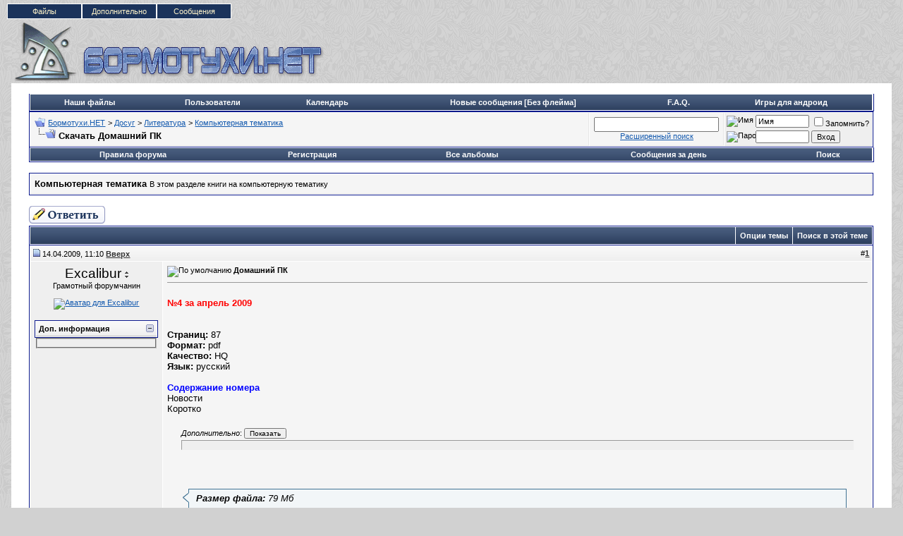

--- FILE ---
content_type: text/html; charset=windows-1251
request_url: http://www.bormotuhi.net/showthread.php?s=3159ee384e0b42f82bbfc9cde88d122e&p=98838
body_size: 17088
content:
<!DOCTYPE html PUBLIC "-//W3C//DTD XHTML 1.0 Transitional//EN" "http://www.w3.org/TR/xhtml1/DTD/xhtml1-transitional.dtd">
<html xmlns="http://www.w3.org/1999/xhtml" dir="ltr" lang="ru">
<head>
	<meta http-equiv="Content-Type" content="text/html; charset=windows-1251" />
<meta name="generator" content="vBulletin 3.8.7" />

<meta name="keywords" content="Скачать Домашний ПК, форум, скачать, photoshop, symbian, видеоуроки, шаблоны, юмор, конкурсы, ноутбуки, Сайтостроение, компьютер, vBulletin,заработок, интернет, Бормотухи.НЕТ" />
<meta name="description" content="Скачать Домашний ПК Компьютерная тематика" />

<!-- Hax -->

<!-- / Hax -->

<!-- CSS Stylesheet -->
<style type="text/css" id="vbulletin_css">
/**
* vBulletin 3.8.7 CSS
* Style: 'Classic'; Style ID: 12
*/
body
{
	background: #d1d1d1 url(blue/body.png);
	color: #000000;
	font: 10pt verdana, geneva, lucida, 'lucida grande', arial, helvetica, sans-serif;
	margin: 5px 10px 10px 10px;
	padding: 0px;
}
a:link, body_alink
{
	color: #1359AE;
}
a:visited, body_avisited
{
	color: #1359AE;
}
a:hover, a:active, body_ahover
{
	color: #FF4400;
}
.page
{
	background: #FFFFFF;
	color: #000000;
}
td, th, p, li
{
	font: 10pt verdana, geneva, lucida, 'lucida grande', arial, helvetica, sans-serif;
}
.tborder
{
	background: #FFFFFF;
	color: #000000;
	border: 1px solid #0B198C;
}
.tcat
{
	background: #1b335b url(blue/tcat.gif);
	color: #FFFFFF;
	font: bold 10pt verdana, geneva, lucida, 'lucida grande', arial, helvetica, sans-serif;
}
.tcat a:link, .tcat_alink
{
	color: #FFFFFF;
	text-decoration: none;
}
.tcat a:visited, .tcat_avisited
{
	color: #FFFFFF;
	text-decoration: none;
}
.tcat a:hover, .tcat a:active, .tcat_ahover
{
	color: #000000;
	text-decoration: underline;
}
.thead
{
	background: #f5f5f5 url(blue/thead.png);
	color: #000000;
	font: bold 11px tahoma, verdana, geneva, lucida, 'lucida grande', arial, helvetica, sans-serif;
	border-bottom: 1px solid #bebebe;
}
.thead a:link, .thead_alink
{
	color: #333333;
}
.thead a:visited, .thead_avisited
{
	color: #333333;
}
.thead a:hover, .thead a:active, .thead_ahover
{
	color: #FFFFFF;
}
.tfoot
{
	background: #1b335b url(blue/tcat.gif);
	color: #E0E0F6;
}
.tfoot a:link, .tfoot_alink
{
	color: #FFFFFF;
}
.tfoot a:visited, .tfoot_avisited
{
	color: #FFFFFF;
}
.tfoot a:hover, .tfoot a:active, .tfoot_ahover
{
	color: #FFFF66;
}
.alt1, .alt1Active
{
	background: #f5f5f5;
	color: #000000;
	border-bottom: 1px solid #e6e6e6;
		border-right: 1px solid #e6e6e6;
}
.alt2, .alt2Active
{
	background: #EFEFEF;
	color: #000000;
	border-bottom: 1px solid #e0e0e0;
		border-right: 1px solid #e6e6e6;
}
.inlinemod
{
	background: #FFFFCC;
	color: #000000;
}
.wysiwyg
{
	background: #F5F5FF;
	color: #000000;
	font: 10pt verdana, geneva, lucida, 'lucida grande', arial, helvetica, sans-serif;
	margin: 5px 10px 10px 10px;
	padding: 0px;
}
.wysiwyg a:link, .wysiwyg_alink
{
	color: #000000;
}
.wysiwyg a:visited, .wysiwyg_avisited
{
	color: #333333;
}
.wysiwyg a:hover, .wysiwyg a:active, .wysiwyg_ahover
{
	color: #333333;
}
textarea, .bginput
{
	font: 10pt verdana, geneva, lucida, 'lucida grande', arial, helvetica, sans-serif;
}
.bginput option, .bginput optgroup
{
	font-size: 10pt;
	font-family: verdana, geneva, lucida, 'lucida grande', arial, helvetica, sans-serif;
}
.button
{
	font: 11px verdana, geneva, lucida, 'lucida grande', arial, helvetica, sans-serif;
}
select
{
	font: 11px verdana, geneva, lucida, 'lucida grande', arial, helvetica, sans-serif;
}
option, optgroup
{
	font-size: 11px;
	font-family: verdana, geneva, lucida, 'lucida grande', arial, helvetica, sans-serif;
}
.smallfont
{
	font: 11px verdana, geneva, lucida, 'lucida grande', arial, helvetica, sans-serif;
}
.time
{
	color: #666686;
}
.navbar
{
	font: 11px verdana, geneva, lucida, 'lucida grande', arial, helvetica, sans-serif;
}
.highlight
{
	color: #FF0000;
	font-weight: bold;
}
.fjsel
{
	background: #3E5C92;
	color: #E0E0F6;
}
.fjdpth0
{
	background: #F7F7F7;
	color: #000000;
}
.panel
{
	background: #EFEFEF;
	color: #000000;
	color: #999999;
		padding: 10px;
		border: 1px outset;
}
.panelsurround
{
	background: #EFEFEF;
	color: #000000;
	border-bottom: 1px solid #e0e0e0;
		border-right: 1px solid #e6e6e6;
}
legend
{
	color: #22229C;
	font: 11px tahoma, verdana, geneva, lucida, 'lucida grande', arial, helvetica, sans-serif;
}
.vbmenu_control
{
	background: #1b335b url(blue/tcat.gif);
	color: #FFFFFF;
	font: bold 11px tahoma, verdana, geneva, lucida, 'lucida grande', arial, helvetica, sans-serif;
		padding: 3px 6px 3px 6px;
		white-space: nowrap;
}
.vbmenu_control a:link, .vbmenu_control_alink
{
	color: #FFFFFF;
	text-decoration: none;
}
.vbmenu_control a:visited, .vbmenu_control_avisited
{
	color: #FFFFFF;
	text-decoration: none;
}
.vbmenu_control a:hover, .vbmenu_control a:active, .vbmenu_control_ahover
{
	color: #FFFFFF;
	text-decoration: underline;
}
.vbmenu_popup
{
	background: #FFFFFF;
	color: #000000;
	border: 1px solid #0B198C;
}
.vbmenu_option
{
	background: #efefef;
	color: #000000;
	font: 11px verdana, geneva, lucida, 'lucida grande', arial, helvetica, sans-serif;
	white-space: nowrap;
		cursor: pointer;
}
.vbmenu_option a:link, .vbmenu_option_alink
{
	color: #22229C;
	text-decoration: none;
}
.vbmenu_option a:visited, .vbmenu_option_avisited
{
	color: #22229C;
	text-decoration: none;
}
.vbmenu_option a:hover, .vbmenu_option a:active, .vbmenu_option_ahover
{
	color: #FFFFFF;
	text-decoration: none;
}
.vbmenu_hilite
{
	background: #8A949E;
	color: #FFFFFF;
	font: 11px verdana, geneva, lucida, 'lucida grande', arial, helvetica, sans-serif;
	font: 11px Tahoma, Verdana, Arial, Sans-Serif;
		white-space: nowrap;
}
.vbmenu_hilite a:link, .vbmenu_hilite_alink
{
	color: #000000;
	text-decoration: none;
}
.vbmenu_hilite a:visited, .vbmenu_hilite_avisited
{
	color: #000000;
	text-decoration: none;
}
.vbmenu_hilite a:hover, .vbmenu_hilite a:active, .vbmenu_hilite_ahover
{
	color: #FFFFFF;
	text-decoration: none;
}
/* ***** styling for 'big' usernames on postbit etc. ***** */
.bigusername { font-size: 14pt; }

/* ***** small padding on 'thead' elements ***** */
td.thead, th.thead, div.thead { padding: 4px; }

/* ***** basic styles for multi-page nav elements */
.pagenav a { text-decoration: none; }
.pagenav td { padding: 2px 4px 2px 4px; }

/* ***** de-emphasized text */
.shade, a.shade:link, a.shade:visited { color: #777777; text-decoration: none; }
a.shade:active, a.shade:hover { color: #FF4400; text-decoration: underline; }
.tcat .shade, .thead .shade, .tfoot .shade { color: #DDDDDD; }

/* ***** define margin and font-size for elements inside panels ***** */
.fieldset { margin-bottom: 6px; }
.fieldset, .fieldset td, .fieldset p, .fieldset li { font-size: 11px; }

.menu{
    font-family:arial, sans-serif;
    width:318px;
    height:25px;
    position:relative;
    font-size:11px;
    z-index:100
}
.menu ul li a, .menu ul li a:visited{
    display:block;
    text-decoration:none;
    color:#000;
    width:104px;
    height:20px;
    text-align:center;
    color:#fff4ca;
    border:1px solid #fff;
    background:#1b335b;
    line-height:20px;
    font-size:11px;
    overflow:hidden
}
.menu ul{
    padding:0;
    margin:0;
    list-style:none
}
.menu ul li{
    float:left;
    position:relative}
.menu ul li ul{
    display:none
}
.menu ul li:hover a{
    color:#fff;
    background:#36f
}
.menu ul li:hover ul{
    display:block;
    position:absolute;
    top:21px;
    left:0;
    width:105px
}
.menu ul li:hover ul li a{
    display:block;
    background:#ddd;
    color:#000
}
.menu ul li:hover ul li a:hover{
    background:#6fc;
    color:#000
}

.quote_container {
padding-top: 5px;
padding-right: 10px;
padding-bottom: 5px;
padding-left: 10px;
}


div.bbcode_quote div.message {
	padding:8px 0px;
}

.bbcode_container {
	margin-right: 20px;
	margin-bottom: 20px;
	margin-left: 0px;
	margin-top: 5px;
	display: block;
}

.bbcode_container div.bbcode_quote {
margin-top: 0pt;
margin-right: 10px;
margin-left: 10px;
margin-bottom: 10px;
background-color: #f2f6f8;
background-image: none;
background-repeat: repeat;
background-attachment: scroll;
background-position: 0% 0%;
font-family: Tahoma,Calibri,Verdana,Geneva,sans-serif;
font-style: italic;
font-variant: normal;
font-weight: normal;
font-size: 13px;
line-height: normal;
font-size-adjust: none;
font-stretch: normal;
-x-system-font: none;
position: relative;
top: 0pt;
}


.bbcode_quote_container {
background-color: transparent;
background-image: url("blue/misc/quote-left.png");
background-repeat: no-repeat;
background-attachment: scroll;
background-position: left center;
display: block;
width: 9px;
height: 13px;
position: absolute;
left: -8px;
}

.bbcode_postedby {
font-family: Tahoma,Calibri,Verdana,Geneva,sans-serif;
font-style: normal;
font-variant: normal;
font-weight: normal;
font-size: 12px;
line-height: normal;
font-size-adjust: none;
font-stretch: normal;
-x-system-font: none;
}

.bbcode_container div.bbcode_quote div.message {
padding-top: 8px;
padding-right: 0px;
padding-bottom: 8px;
padding-left: 0px;
}

.btbtbt {
border-left:solid 1px;
border-right:solid 1px;
border-bottom:solid 1px;
border-top:solid 1px;
border-color: #417394;
}
#menu {
	background: url(blue/menu_bg_baslar.png) no-repeat;
	position: absolute;
margin-left:452px;
	top: 92px;
	padding-left: 41px;
	font-family: Tahoma, 'Trebuchet MS', Arial, sans-serif;
}
 
#menu ul {
	background: #016db0 url(blue/menu.png) repeat-x;
	list-style: none;
	margin: 0;
	padding: 0;
	height: 34px;
}
 
#menu li {
	float: left;
	margin-top: 4px;
	margin-right: 10px;
}
 
#menu li a {
	padding: 4px 10px 3px 10px;
	color: #fff;
	text-decoration: none;
	display: block;
	border-bottom: 0;
}
 
#menu li a:hover {
	color: #ffffff;
	border-bottom: 2px solid #ffffff;
	text-decoration: none;
}
 
#menu li.active a, #menu li.active a:hover {
	background: url(blue/aktif.png) no-repeat top left;
	color: #000;
	padding: 4px 10px 4px 13px;
	border-bottom: 2px solid #ffffff;
}
 
#menu li.active {
	background: url(blue/aktif2.png) no-repeat top right;
	padding-right: 4px;
	position: relative;
	bottom: -2px;
}
 
#golge_alt {
	background: url(blue/golge_alt.png) no-repeat bottom center;
	height: 18px;
}
 
.logo {
	background: transparent url(blue/logo.png) top left repeat-x;
	height: 125px;
	position: relative;
	border-bottom: 1px solid #194a6c;
}
 
#copyright {
	background: #16496a url(blue/tablo.gif) repeat-x scroll left top;
	color: #ffffff;
	margin: 0;
	padding: 7px;
	border-top: 1px solid #003366;
}
 
#copyright a {
	color: #fff;
}
 
.bottommenu {
	background: #f5f5f5 url(blue/alt_tablo.png) top left repeat-x;
	color: #000;
	border-top: 1px solid #bebebe;
	padding: 6px;
}
 
.bottommenu div span.smalltext a {
	margin-right: 15px;
}
 

 
.upper_panel {
	background: #fff url(blue/alt_tablo.png) top left repeat-x;
	color: #333333;
	border-bottom: 1px solid #bebebe;
	padding: 6px;
	
	font-family: Tahoma, Verdana, Arial, Sans-Serif;
}
 
.upper_panel a {
	padding-left: 20px;
	margin-right: 15px;
	font-weight: bold;
}
 
.lower_panel {
	background: #fff url(blue/alt_tablo.png) top left repeat-x;
	color: #000000;
	border-bottom: 1px solid #bebebe;
	padding: 6px;
	
	font-family: Tahoma, Verdana, Arial, Sans-Serif;
}
 
.lower_panel a:link, .lower_panel a:visited {
	color: #626262;
	text-decoration: none;
	margin-right: 15px;
}
 
.lower_panel a:hover, .lower_panel a:active {
	color: #000;
	text-decoration: none;
}
 
div#golge {
	background: url(blue/golge.png) top left repeat-y;
	width: 986px;
	margin: auto auto;
	height: auto;
}
 
.imgnew img{
height:100px;
}

.div_pstbt{ 
border: 1px solid #bebebe; 
background-color: #efefef; 
margin-bottom: 3px; 
padding: 3px; 
}
</style>
<link rel="stylesheet" type="text/css" href="clientscript/vbulletin_important.css?v=387" />


<!-- / CSS Stylesheet -->

<script type="text/javascript" src="clientscript/yui/yahoo-dom-event/yahoo-dom-event.js?v=387"></script>
<script type="text/javascript" src="clientscript/yui/connection/connection-min.js?v=387"></script>
<script type="text/javascript">
<!--
var SESSIONURL = "s=f29960df4465f6621a9bf6fc51272653&";
var SECURITYTOKEN = "guest";
var IMGDIR_MISC = "blue/misc";
var vb_disable_ajax = parseInt("0", 10);
// -->
</script>
<script type="text/javascript" src="clientscript/vbulletin_global.js?v=387"></script>
<script type="text/javascript" src="clientscript/vbulletin_menu.js?v=387"></script>


<script type="text/javascript">
<!--
function open_external(url, id)
{
     w = window.open('about:blank', id);
     w.document.write('<meta http-equiv="refresh" content="0;url='+url+'">');
     w.document.close();
     return false;
}
-->
</script>
<link rel="stylesheet" type="text/css" href="http://www.bormotuhi.net/downlimages/buttons/krfm.css" />
<script type="text/javascript" src="http://www.bormotuhi.net/clientscript/kr_scripts/krfilesmanager/krfm_md5.js"></script>
<script type="text/javascript" src="http://www.bormotuhi.net/clientscript/kr_scripts/krfilesmanager/krfm_global.js"></script>
<script type="text/javascript">
<!--
var krfm_phrase = {
   "kr_filesmanager_wait" : "Подождите...",
   "send" : "Отправить"
};
var krfm_securityhash = '5a6898182250f70bda6915773e00c576',
krfm_PATHS = {
    imgurl: 'downlimages',
    domain: 'www.bormotuhi.net',
    bburl: 'http://www.bormotuhi.net',
    homeurl: ''
};
// -->
</script><script type="text/javascript">
<!--
var autoupdtime = 30000;
-->
</script>
<script type="text/javascript" src="clientscript/kr_scripts/banner_rotator.js"></script><script type="text/javascript" src="clientscript/post_thanks.js"></script>
<style type="text/css">
#posts td[id^="td_post"] img {
	max-width: 600px;
}
</style>




<script type="text/javascript" src="clientscript/jquery.js"></script>
<script type="text/javascript">
function initSpoilers(context)
{
    var context = context || 'body';
    $('div.spoiler-head', $(context))
        .click(function(){
            $(this).toggleClass('unfolded');
            $(this).next('div.spoiler-body').slideToggle('fast');
        })
    ;
}

$(document).ready(function(){
    initSpoilers('body');
});
</script>
<link rel="stylesheet" type="text/css" href="clientscript/vbulletin_css/spoiler.css" /><style type="text/css">
<!--
.admincomment {
 font-family: Verdana, Arial, Helvetica, sans-serif;
 font-size: 12px;
 color: black;
}
.modcomment {
 font-family: Verdana, Arial, Helvetica, sans-serif;
 font-size: 12px;
 color: black;
}
.maincomm {
 border: 1px;
 border-left: 4px solid #8394B2;
 border-top: 1px solid #8394B2;
 border-right: 1px solid #8394B2;
 border-bottom: 1px solid #8394B2;
}
-->
</style>
	<title>Скачать Домашний ПК - Бормотухи.НЕТ</title>
	<script type="text/javascript" src="clientscript/vbulletin_post_loader.js?v=387"></script>
	<style type="text/css" id="vbulletin_showthread_css">
	<!--
	
	#links div { white-space: nowrap; }
	#links img { vertical-align: middle; }
	-->
	</style>
</head>
<body onload="if (document.body.scrollIntoView &amp;&amp; (window.location.href.indexOf('#') == -1 || window.location.href.indexOf('#post') &gt; -1)) { fetch_object('currentPost').scrollIntoView(true); }">
<div class="menu">
    <ul> 
        <li><a class="hide" href="/krfilesmanager.php" title="Продвинутый файловый менеджер">Файлы</a> 
        </li>
 
        <li><a class="hide" href="">Дополнительно</a>
 
        <!--[if lte IE 6]>
        <a href="">Дополнительно
        <table><tr><td>
        <![endif]-->
 
            <ul>
                <li><a href="/all_albums.php" title="Смотреть все альбомы пользователей">Альбомы</a></li>
                <li><a href="/showthread.php?t=1256" title="Инструкции - как пользоваться форумом">Инструкции</a></li>
                <li><a href="calendar.php?s=f29960df4465f6621a9bf6fc51272653" title="Посмотреть календарь форума">Календарь</a></li>
		
                <li><a href="memberlist.php?s=f29960df4465f6621a9bf6fc51272653" title="Заглянуть в список пользователей">Пользователи</a></li>
            

</ul>
        <!--[if lte IE 6]>
        </td></tr></table>
        </a>
        <![endif]-->
 
        </li>

        <li><a class="hide" href="">Сообщения</a>
 
        <!--[if lte IE 6]>
        <a href="">Сообщения
        <table><tr><td>
        <![endif]-->

            <ul>
                <li><a href="/search.php?do=getnew" title="Посмотреть новые сообщения">Новые посты</a></li>
                <li><a href="/search.php?do=getnew&exclude=23,59,69" title="Посмотреть новые сообщения без раздела Флейм">[Без флейма]</a></li>
                <li><a href="/forumdisplay.php?s=f29960df4465f6621a9bf6fc51272653&amp;do=markread&amp;markreadhash=guest" rel="nofollow" title="Отметь все темы как прочитанные">Все прочитано</a></li>
            </ul>
 
        <!--[if lte IE 6]>
        </td></tr></table>
        </a>
        <![endif]-->
 
        </li>

 
</ul> 
</div>

<!-- logo --> 
<a name="top"></a> 
<table border="0" width="99%" cellpadding="0" cellspacing="0" align="center">
<tr valign="bottom">

<td align="left"><a href="index.php?s=f29960df4465f6621a9bf6fc51272653"><img src="blue/misc/bormotuhi.net_logo.gif" border="0" alt="Бормотухи.НЕТ" /></a></td>
<td align="right" id="header_right_cell"> 
         
          <div align="right">

<!-- 
<a href="https://goo.gl/pEqiDj" target="_blank"><img src="https://billing.ihor.ru/manimg/userdata/728x90.png"></a>
<a href="http://zomro.com/?from=24978" target="_blank"><img src="http://www.bormotuhi.net/images/970_sh.jpg"></a>
zomro --><noindex><div id="banner_container"></div></noindex> 
                </td> 

</TR>

</table>
<!-- /logo --> 

<!-- content table -->
<!-- open content container -->

<div align="center">
	<div class="page" style="width:99%; text-align:left">
		<div style="padding:0px 25px 0px 25px" align="left">





<br />

<!-- nav buttons bar -->
<div class="tborder" style="padding: 1px; border-top-width: 0px;">
	<table width="100%" align="center" border="0" cellpadding="0" cellspacing="0" height="22px">
	<tbody><tr align="center">
                       
                        
                        
                        <td class="vbmenu_control"><a href="krfilesmanager.php">Наши файлы</a></td>



			<td class="vbmenu_control"><a href="memberlist.php?s=f29960df4465f6621a9bf6fc51272653">Пользователи</a></td>
		
		<td class="vbmenu_control"><a href="calendar.php?s=f29960df4465f6621a9bf6fc51272653">Календарь</a></td>


<td class="vbmenu_control"><a href="http://www.bormotuhi.net/search.php?do=getnew&exclude=23,59,69"><b>Новые сообщения [Без флейма]</b></a></td>

                        <td class="vbmenu_control"><a href="showthread.php?t=1256"><b>F.A.Q.</b></a></td>

<td class="vbmenu_control"><a href="http://trashbox.biz/games/"  target="_blank"><b>Игры для андроид</b></a></td>
                       
</tr>
	</tbody></table>

</div>
<!-- / nav buttons bar -->


<!-- breadcrumb, login, pm info -->
<table class="tborder" cellpadding="6" cellspacing="1" border="0" width="100%" align="center">
<tr>
	
<td class="alt1" width="100%">

		
			<table cellpadding="0" cellspacing="0" border="0">
			<tr valign="bottom">



				<td><a href="#" onclick="history.back(1); return false;"><img src="blue/misc/navbits_start.gif" alt="Вернуться" border="0" /></a></td>
				<td>&nbsp;</td>
				<td width="100%"><span class="navbar"><a href="index.php?s=f29960df4465f6621a9bf6fc51272653" accesskey="1">Бормотухи.НЕТ</a></span> 
	<span class="navbar">&gt; <a href="forumdisplay.php?s=f29960df4465f6621a9bf6fc51272653&amp;f=46">Досуг</a></span>


	<span class="navbar">&gt; <a href="forumdisplay.php?s=f29960df4465f6621a9bf6fc51272653&amp;f=18">Литература</a></span>


	<span class="navbar">&gt; <a href="forumdisplay.php?s=f29960df4465f6621a9bf6fc51272653&amp;f=65">Компьютерная тематика</a></span>

</td>
			</tr>


			<tr>
				<td class="navbar" style="font-size:10pt; padding-top:1px" colspan="3"><a href="/showthread.php?s=3159ee384e0b42f82bbfc9cde88d122e&amp;p=98838"><img class="inlineimg" src="blue/misc/navbits_finallink_ltr.gif" alt="Перезагрузить страницу" border="0" /></a> <strong>
	<b>Скачать</b> Домашний ПК

</strong></td>
			</tr>
			</table>
		
	</td>

<!-- часики -->
<td class="alt1" align="center">
<form action="search.php?do=process" method="post">
<div id="lsa_window">
    <input type="text" id="lsa_input" name="query" tabindex="1001" maxlength="35" /></div>
    <a href="search.php?s=f29960df4465f6621a9bf6fc51272653" accesskey="4" class="smallfont" rel="nofollow">Расширенный поиск</a> 
    <input type="hidden" name="do" value="process" />
    <input type="hidden" name="quicksearch" value="1" />
    <input type="hidden" name="childforums" value="1" />
    <input type="hidden" name="exactname" value="1" />
    <input type="hidden" name="s" value="f29960df4465f6621a9bf6fc51272653" />
    <input type="hidden" name="securitytoken" value="guest" />
</form>
</td>
<!-- конец часиков -->



	<td class="alt2" nowrap="nowrap" style="padding:0px">
		<!-- login form -->
		<form action="login.php?do=login" method="post" onsubmit="md5hash(vb_login_password, vb_login_md5password, vb_login_md5password_utf, 0)">
		<script type="text/javascript" src="clientscript/vbulletin_md5.js?v=387"></script>
		<table cellpadding="0" cellspacing="3" border="0">
		<tr>
			<td class="smallfont" style="white-space: nowrap;"><label for="navbar_username"><img title="Имя" src="images/misc/username.png" alt="Имя"></label></td>
			<td><input type="text" class="bginput" style="font-size: 11px" name="vb_login_username" id="navbar_username" size="10" accesskey="u" tabindex="101" value="Имя" onfocus="if (this.value == 'Имя') this.value = '';" /></td>
			<td class="smallfont" nowrap="nowrap"><label for="cb_cookieuser_navbar"><input type="checkbox" name="cookieuser" value="1" tabindex="103" id="cb_cookieuser_navbar" accesskey="c" />Запомнить?</label></td>
		</tr>
		<tr>
			<td class="smallfont"><label for="navbar_password"><img title="Пароль" src="images/misc/password.png" alt="Пароль"></label></td>
			<td><input type="password" class="bginput" style="font-size: 11px" name="vb_login_password" id="navbar_password" size="10" tabindex="102" /></td>
			<td><input type="hidden" name="securitytoken" value="guest" /><input type="submit" class="button" value="Вход" tabindex="104" title="Введите ваше имя пользователя и пароль, чтобы войти, или нажмите кнопку 'Регистрация', чтобы зарегистрироваться." accesskey="s" /></td>
		</tr>
		</table>
		<input type="hidden" name="s" value="f29960df4465f6621a9bf6fc51272653" />
		<input type="hidden" name="securitytoken" value="guest" />
		<input type="hidden" name="do" value="login" />
		<input type="hidden" name="vb_login_md5password" />
		<input type="hidden" name="vb_login_md5password_utf" />
		</form>
		<!-- / login form -->
	</td>

</tr>



<!-- blink PM box -->

<!-- blink PM Box -->
</table>
<!-- / breadcrumb, login, pm info --> 	




<!-- nav buttons bar -->
<div class="tborder" style="padding:1px; border-top-width:0px">
	<table cellpadding="0" cellspacing="0" border="0" width="100%" align="center">
	<tr align="center">
		

<td class="vbmenu_control"><a href="/misc.php?do=showrules">Правила форума</a></td>

		
			<td class="vbmenu_control"><a href="register.php?s=f29960df4465f6621a9bf6fc51272653" rel="nofollow">Регистрация</a></td>
		
		 <td class="vbmenu_control"><a href="all_albums.php?s=f29960df4465f6621a9bf6fc51272653">Все альбомы</a></td>
		
		






		
			
				
				<td class="vbmenu_control"><a href="search.php?s=f29960df4465f6621a9bf6fc51272653&amp;do=getdaily" accesskey="2">Сообщения за день</a></td>
				
				<td id="navbar_search" class="vbmenu_control"><a href="search.php?s=f29960df4465f6621a9bf6fc51272653" accesskey="4" rel="nofollow">Поиск</a> <script type="text/javascript"> vbmenu_register("navbar_search"); </script></td>
			
			
		
		
		
		</tr>
	</table>
</div>
<!-- / nav buttons bar -->




<br />




	<table class="tborder" cellpadding="6" cellspacing="1" border="0" width="100%" align="center">
	<tr>
		<td class="alt1" width="100%"><strong>Компьютерная тематика</strong> <span class="smallfont">В этом разделе книги на компьютерную тематику</span></td>

	</tr>
	</table>
	<br />



<!-- NAVBAR POPUP MENUS -->

	
	<!-- header quick search form -->
	<div class="vbmenu_popup" id="navbar_search_menu" style="display:none" align="left">
		<table cellpadding="4" cellspacing="1" border="0">
		<tr>
			<td class="thead">Поиск по форуму</td>
		</tr>
		<tr>
			<td class="vbmenu_option" title="nohilite">
				<form action="search.php?do=process" method="post">

					<input type="hidden" name="do" value="process" />
					<input type="hidden" name="quicksearch" value="1" />
					<input type="hidden" name="childforums" value="1" />
					<input type="hidden" name="exactname" value="1" />
					<input type="hidden" name="s" value="f29960df4465f6621a9bf6fc51272653" />
					<input type="hidden" name="securitytoken" value="guest" />
					<div><input type="text" class="bginput" name="query" size="25" tabindex="1001" /><input type="hidden" name="securitytoken" value="guest" /><input type="submit" class="button" value="Вперёд" tabindex="1004" /></div>
					<div style="margin-top:6px">
						<label for="rb_nb_sp0"><input type="radio" name="showposts" value="0" id="rb_nb_sp0" tabindex="1002" checked="checked" />Отобразить темы</label>
						&nbsp;
						<label for="rb_nb_sp1"><input type="radio" name="showposts" value="1" id="rb_nb_sp1" tabindex="1003" />Отображать сообщения</label>
					</div>
				</form>
			</td>
		</tr>
		
		<tr>
			<td class="vbmenu_option"><a href="tags.php?s=f29960df4465f6621a9bf6fc51272653" rel="nofollow">Поиск по метке</a></td>
		</tr>
		
		<tr>
			<td class="vbmenu_option"><a href="search.php?s=f29960df4465f6621a9bf6fc51272653" accesskey="4" rel="nofollow">Расширенный поиск</a></td>
		</tr>
		<tr>
	<td class="vbmenu_option"><a href="post_thanks.php?s=f29960df4465f6621a9bf6fc51272653&amp;do=findallthanks">Найти все сообщения с благодарностями</a></td>
</tr>
		</table>
	</div>
	<!-- / header quick search form -->
	

	
<!-- / NAVBAR POPUP MENUS -->
<!-- Image Host Popup -->
<div class="vbmenu_popup" id="vbimghost_menu" style="display:none">
<table cellpadding="4" cellspacing="1" border="0">
<tr><td class="thead">Изображения</td></tr> 
<tr><td class="vbmenu_option"><a href="http://www.bormotuhi.net/vbimghost.php?do=myimages">Мои изображения</a></td></tr>
<tr><td class="vbmenu_option"><a href="http://www.bormotuhi.net/vbimghost.php?do=upload">Загрузить изображения</a></td></tr>
<tr><td class="vbmenu_option"><a href="http://www.bormotuhi.net/vbimghost.php?do=userlist">Все изображения</a></td></tr>
</table>
</div>
<!-- / Image Host Popup -->


<!-- PAGENAV POPUP -->
	<div class="vbmenu_popup" id="pagenav_menu" style="display:none">
		<table cellpadding="4" cellspacing="1" border="0">
		<tr>
			<td class="thead" nowrap="nowrap">К странице...</td>
		</tr>
		<tr>
			<td class="vbmenu_option" title="nohilite">
			<form action="index.php" method="get" onsubmit="return this.gotopage()" id="pagenav_form">
				<input type="text" class="bginput" id="pagenav_itxt" style="font-size:11px" size="4" />
				<input type="button" class="button" id="pagenav_ibtn" value="Вперёд" />
			</form>
			</td>
		</tr>
		</table>
	</div>
<!-- / PAGENAV POPUP -->










<a name="poststop" id="poststop"></a>

<!-- controls above postbits -->
<table cellpadding="0" cellspacing="0" border="0" width="100%" style="margin-bottom:3px">
<tr valign="bottom">
	
		<td class="smallfont"><a href="newreply.php?s=f29960df4465f6621a9bf6fc51272653&amp;do=newreply&amp;noquote=1&amp;p=98838" rel="nofollow"><img src="blue/buttons/reply.gif" alt="Ответ" border="0" /></a></td>
	
	
</tr>
</table>
<!-- / controls above postbits -->

<!-- toolbar -->
<table class="tborder" cellpadding="6" cellspacing="1" border="0" width="100%" align="center" style="border-bottom-width:0px">
<tr>
	<td class="tcat" width="100%">
		<div class="smallfont">
		
		&nbsp;
		</div>
	</td>
	<td class="vbmenu_control" id="threadtools" nowrap="nowrap">
		<a href="/showthread.php?p=98838&amp;nojs=1#goto_threadtools">Опции темы</a>
		<script type="text/javascript"> vbmenu_register("threadtools"); </script>
	</td>
	
		<td class="vbmenu_control" id="threadsearch" nowrap="nowrap">
			<a href="/showthread.php?p=98838&amp;nojs=1#goto_threadsearch">Поиск в этой теме</a>
			<script type="text/javascript"> vbmenu_register("threadsearch"); </script>
		</td>
	
	
	

	

</tr>
</table>
<!-- / toolbar -->



<!-- end content table -->

		</div>
	</div>
</div>

<!-- / close content container -->
<!-- / end content table -->





<div id="posts"><!-- post #98838 -->

	<!-- open content container -->

<div align="center">
	<div class="page" style="width:99%; text-align:left">
		<div style="padding:0px 25px 0px 25px" align="left">

	<div id="edit98838" style="padding:0px 0px 6px 0px">
	



<table id="post98838" class="tborder" cellpadding="6" cellspacing="0" border="0" width="100%" align="center">
<tr>
	
		<td class="thead" style="font-weight:normal; border: 1px solid #FFFFFF; border-right: 0px"  id="currentPost">
			<!-- status icon and date -->
			<a name="post98838"><img class="inlineimg" src="blue/statusicon/post_old.gif" alt="Старый" border="0" /></a>
			14.04.2009, 11:10
			
			<!-- / status icon and date -->

<a href="#top"><b>Вверх</b></a>


		</td>
		<td class="thead" style="font-weight:normal; border: 1px solid #FFFFFF; border-left: 0px" align="right">
			&nbsp;
			#<a href="showpost.php?s=f29960df4465f6621a9bf6fc51272653&amp;p=98838&amp;postcount=1" target="new" rel="nofollow" id="postcount98838" name="1"><strong>1</strong></a>
			
		</td>
	
</tr>
<tr valign="top">
	<td class="alt2" width="175" style="border: 1px solid #FFFFFF; border-top: 0px; border-bottom: 0px" rowspan=2>

<div align="center">
					<div>
		
			<a class="bigusername">Excalibur</a>
                
		<a id="postmenu_98838">
		<img src="blue/misc/menu_open.gif" alt="Меню пользователя Excalibur" border=0 />
		<script type="text/javascript"> vbmenu_register("postmenu_98838", true); </script></a>
            </div>
		</div>

			<div class="smallfont" align="center">Грамотный форумчанин</div>
			<div class="smallfont" align="center"><img src="images/ranks/7.gif" alt="" border="" /></div>
			

			
				<div class="smallfont">
					&nbsp;<br /><div class="imgnew" align="center">
<a href="member.php?s=f29960df4465f6621a9bf6fc51272653&amp;u=16192"><img src="customavatars/avatar16192_6.gif" width="100" height="100" alt="Аватар для Excalibur" border="0" /></a></div>

				</div>
			



<div align ='center'>
<img class="inlineimg" src="blue/statusicon/user_offline.gif" alt="Excalibur вне форума" border="0" />


</div>


<div style="padding:2px 0px 2px 0px;"></div>
<table class="tborder" cellspacing="1" border="0" width="100%">
<tbody>    
 <tr>
   <td class="thead" colspan="2"><a style="float:right" href="#" onclick="return toggle_collapse('userinfo98838')"><img id="collapseimg_userinfo98838" src="blue/buttons/collapse_thead.gif" alt="" border="0" /></a>
<font class="smallfont"><b>Доп. информация</b></font>
        </td>
    </tr>
</tbody>
<tbody id="collapseobj_userinfo98838" style="display:none;">
    <tr>
        <td class="alt2">






			<div class="smallfont">
				
				<div class="div_pstbt">Регистрация: 27.12.2008</div>
				
				
				<div class="div_pstbt">
					Сообщений: 205
				</div>






				 
	<div class="div_pstbt">Поблагодарил(а): 72</div>
	<div class="div_pstbt">
		
			
				Поблагодарили: 78 / 55
			
		
	</div>

				
				<div class="div_pstbt"><span id="repdisplay_98838_16192"><img class="inlineimg" src="images/reputation/reputation_pos.gif" alt="Excalibur скоро придёт к известности" border="0" /></span></div>
				
				<div class="div_pstbt">    </div>
			</div>

   </td>
            </tr>
        </tbody>
     </table>   



<div>

</div>

					
<fieldset class="fieldset">

	</td>
	
	<td class="alt1" id="td_post_98838" style="border-right: 1px solid #FFFFFF">
	
		
		
			<!-- icon and title -->
			<div class="smallfont">
				<img class="inlineimg" src="images/icons/icon1.gif" alt="По умолчанию" border="0" />
				<strong>Домашний ПК</strong>
			</div>
			<hr size="1" style="color:#FFFFFF; background-color:#FFFFFF" />
			<!-- / icon and title -->
		

		<!-- message -->
		<div id="post_message_98838"><div align="center"><img src="http://s47.radikal.ru/i117/0904/e3/c3788f795adf.jpg" border="0" alt="" /><br />
</div><br />
<b><font color="Red"> №4 за апрель 2009</font></b><br />
<br />
<br />
<b>Страниц:</b> 87<br />
<b>Формат:</b> pdf<br />
<b>Качество:</b> HQ<br />
<b>Язык:</b> русский<br />
<br />
<b><font color="Blue">Содержание номера</font></b><br />
Новости<br />
Коротко<br />
<br />
<div style="margin:20px; margin-top:5px">
<div class="smallfont" style="margin-bottom:2px"> <i>Дополнительно</i>: <input type="button" value="Показать" style="width:60px;font-size:10px;margin:0px;padding:0px;" onClick="if (this.parentNode.parentNode.getElementsByTagName('div')[1].getElementsByTagName('div')[0].style.display != '') { this.parentNode.parentNode.getElementsByTagName('div')[1].getElementsByTagName('div')[0].style.display = '';        this.innerText = ''; this.value = 'Скрыть'; } else { this.parentNode.parentNode.getElementsByTagName('div')[1].getElementsByTagName('div')[0].style.display = 'none'; this.innerText = ''; this.value = 'Показать'; }">
</div>
<div class="alt2" style="margin: 0px; padding: 6px; border: 1px inset;">
<div style="display: none;">
<br />
<b><font color="#0000ff">ХардWare</font></b><br />
Logitech G19 Gaming Keyboard<br />
MSI Wind NetOn AP1900<br />
Microsoft Arc Mouse<br />
WD TV<br />
Gigabyte GP-MP8000<br />
Kingston DataTraveler HyperX 8GB<br />
Gigabyte GM-M8000<br />
Microsoft SideWinder X6 Keyboard<br />
MSI Wind Box<br />
Kingston KHX16000D3T1K3/3GX<br />
Xerox Phaser 3100MFP/X<br />
Acer Aspire One D150<br />
Microsoft SideWinder X5 Mouse<br />
Gigabyte GV-R487D5-1GD<br />
Verbatim Rapier V1 Laser Gaming Mouse<br />
MSI X58 Pro<br />
Sapphire HD 4850 X2 1 GB<br />
<br />
<b><font color="#0000ff">Тестовая лаборатория</font></b><br />
Тестирование винчестеров объемом 500 ГБ–1 ТБ<br />
Тест бюджетных ноутбуков<br />
Тест материнских плат mini-ITX<br />
FLAC vs. MP3<br />
Компьютеры и комплектующие: лучшие покупки<br />
<br />
<b><font color="#0000ff">СофтWare</font></b><br />
Новинки месяца<br />
Free Extended Task Manager<br />
Raxco PerfectDisk 10 Home Edition<br />
BWMeter 4.3.0<br />
TeraCopy 2.0 beta<br />
Safari 4 Beta<br />
Маленькие программы<br />
Менеджеры паролей<br />
Системы локального поиска<br />
Бесплатные программы для Mac OS Х<br />
<br />
<b><font color="#0000ff">F1</font></b><br />
Апгрейд Acer Aspire One<br />
<br />
<b><font color="#0000ff">Интернет</font></b><br />
Календарь на апрель<br />
Lifehacking<br />
В поход за знаниями<br />
Блоги знаменитостей<br />
<br />
<b><font color="#0000ff">Игротека</font></b><br />
Empire: Total War<br />
Warhammer 40 000: Dawn of War II<br />
Drakensang: The Dark Eye<br />
Grand Ages: Rome<br />
Tom Clancy’s EndWar<br />
Ceville<br />
Watchmen: The End is Nigh<br />
Casual Games. Апрель 2009<br />
Вторая жизнь былых хитов<br />
<br />
<b><font color="#0000ff">Видеотека</font></b><br />

</div>
</div>
</div><br />
<br />
<div "> 
<div style="padding-left:20px;"> 
<div class="bbcode_container"> 
  <div class="bbcode_quote"> 
    <div class="btbtbt"> 
<div class="quote_container"> 
            <div class="bbcode_quote_container"></div> 
                <div class="bbcode_postedby"> 
                     </div>
                <b>Размер файла:</b> 79 Мб<br />
-------------------------------------<br />
1. <b><a href="http://depositfiles.com/files/ouw851nrd" target="_blank">Скачать с Депозита</a></b><br />
2. <b><a href="http://letitbit.net/download/7d3570317241/DPK-04-2009-HQ-Opensharing.ru-Journal-plaza.net.rar.html" target="_blank">Скачать с Letitbit</a></b><br />
------------------------------------- 
             </div>
    </div>  
  </div> 
</div> 
    </div> 
</div> </div>
		<!-- / message -->

		

		


	</td>
</tr>
<tr>
	<td class="alt1" valign=bottom>


		

		

		

	</td>
</tr>
<tr>
	<td class="alt2" style="border: 1px solid #FFFFFF; border-top: 0px">
		
		
		
		
		&nbsp;
	</td>
	
	<td class="alt1" align="right" style="border: 1px solid #FFFFFF; border-left: 0px; border-top: 0px">
	
		<!-- controls -->

		
		
		
			<a href="newreply.php?s=f29960df4465f6621a9bf6fc51272653&amp;do=newreply&amp;p=98838" rel="nofollow"><img src="blue/buttons/quote.gif" alt="Ответить с цитированием" border="0" /></a>
		
		

		
		
		
		
			
		
		
		<!-- / controls -->
	</td>
</tr>
</table>
 <div id="post_thanks_box_98838"></div>

<!-- post 98838 popup menu -->
<div class="vbmenu_popup" id="postmenu_98838_menu" style="display:none">
	<table cellpadding="4" cellspacing="1" border="0">
	<tr>
		<td class="thead">Excalibur</td>
	</tr>
	
		<tr><td class="vbmenu_option"><a href="member.php?s=f29960df4465f6621a9bf6fc51272653&amp;u=16192">Посмотреть профиль</a></td></tr>
	
	
		<tr><td class="vbmenu_option"><a href="private.php?s=f29960df4465f6621a9bf6fc51272653&amp;do=newpm&amp;u=16192" rel="nofollow">Отправить личное сообщение для Excalibur</a></td></tr>
	
	
	
		<tr><td class="vbmenu_option"><a href="http://www.nelegalsoft.org">Посетить домашнюю страницу Excalibur</a></td></tr>
	
	
		<tr><td class="vbmenu_option"><a href="search.php?s=f29960df4465f6621a9bf6fc51272653&amp;do=finduser&amp;u=16192" rel="nofollow">Найти ещё сообщения от Excalibur</a></td></tr>
	
	
	
	</table>
</div>
<!-- / post 98838 popup menu -->


	</div>
	
		</div>
	</div>
</div>

<!-- / close content container -->

<!-- / post #98838 -->

<center><div class="page" style="width:99%">



</div></center>



<center><div class="page" style="width:99%">


</div><center>

		
<script type="text/javascript">
<!--
function insertQuote(nickname, text, post_id)
{
	if (text != "")
	{
		var insert_text = "[QUOTE='" + nickname + ";" + post_id + "']" + text + "[/QUOTE]";
		insertQuotedTextOrNick(insert_text, post_id);
	}
}
function insertNick(nickname, post_id)
{
	var insert_text = vB_Editor[QR_EditorID].wysiwyg_mode ? '<b>' + nickname + '</b>, ' : '[B]' + nickname + '[/B], ';
	insertQuotedTextOrNick(insert_text, post_id);
}
function activateQuickReply(post_id)
{
	quick_reply = fetch_object('qr_quickreply');
	if (quick_reply.disabled == true)
	{
		qr_activate(post_id);
	}
}
function textIsNotEmpty(textToCheck)
{
	var textToCheck = textToCheck.toLowerCase();
	if (textToCheck != '' && textToCheck != '<p></p>' && textToCheck != '<p>&nbsp;</p>' && textToCheck != '<br />' && textToCheck != '<br>' && textToCheck != '&nbsp;' && textToCheck != '<b></b>' && textToCheck != '<b></b><br>')
	{
		return true;
	}
	else
	{
		return false;
	}
}
function insertQuotedTextOrNick(text, post_id)
{
	activateQuickReply(post_id);
	var originalText = vB_Editor[QR_EditorID].get_editor_contents();
	var delimiter = '';
	var delimiter_length = 0;
	if (textIsNotEmpty(originalText) == true)
	{
		if (vB_Editor[QR_EditorID].wysiwyg_mode)
		{
			delimiter = '<br>';
			delimiter_length = 4;
		}
		else
		{
			delimiter = '\n';
			delimiter_length = 2;
		}
	}
	else
	{
		originalText = '';
	}
	vB_Editor[QR_EditorID].wysiwyg_mode ? vB_Editor[QR_EditorID].check_focus() : document.vbform.message.focus();
	if (originalText == '')
	{
		vB_Editor[QR_EditorID].write_editor_contents('', false);
	}
	vB_Editor[QR_EditorID].insert_text(delimiter + text, delimiter_length + text.length, 0);
}
function catchSelection()
{
	if (window.getSelection)
	{
		selection = window.getSelection().toString();
	}
	else if (document.getSelection)
	{
		selection = document.getSelection();
	}
	else if (document.selection)
	{
		selection = document.selection.createRange().text;
	}
}
// -->
</script><div id="lastpost"></div></div>

<!-- start content table -->
<!-- open content container -->

<div align="center">
	<div class="page" style="width:99%; text-align:left">
		<div style="padding:0px 25px 0px 25px" align="left">

<!-- / start content table -->

<!-- controls below postbits -->
<table cellpadding="0" cellspacing="0" border="0" width="100%" style="margin-top:-3px">
<tr valign="top">
	
		<td class="smallfont"><a href="newreply.php?s=f29960df4465f6621a9bf6fc51272653&amp;do=newreply&amp;noquote=1&amp;p=98838" rel="nofollow"><img src="blue/buttons/reply.gif" alt="Ответ" border="0" /></a></td>
	
	
</tr>
</table>
<!-- / controls below postbits -->










<!-- lightbox scripts -->
	<script type="text/javascript" src="clientscript/vbulletin_lightbox.js?v=387"></script>
	<script type="text/javascript">
	<!--
	vBulletin.register_control("vB_Lightbox_Container", "posts", 1);
	//-->
	</script>
<!-- / lightbox scripts -->










<!-- next / previous links -->
	<br />
	<div class="smallfont" align="center">
		<strong>&laquo;</strong>
			<a href="showthread.php?s=f29960df4465f6621a9bf6fc51272653&amp;t=4326&amp;goto=nextoldest" rel="nofollow">Предыдущая тема</a>
			|
			<a href="showthread.php?s=f29960df4465f6621a9bf6fc51272653&amp;t=4326&amp;goto=nextnewest" rel="nofollow">Следующая тема</a>
		<strong>&raquo;</strong>
	</div>
<!-- / next / previous links -->





<!-- popup menu contents -->
<br />

<!-- thread tools menu -->
<div class="vbmenu_popup" id="threadtools_menu" style="display:none">
<form action="postings.php?t=4326&amp;pollid=" method="post" name="threadadminform">
	<table cellpadding="4" cellspacing="1" border="0">
	<tr>
		<td class="thead">Опции темы<a name="goto_threadtools"></a></td>
	</tr>
	<tr>
		<td class="vbmenu_option"><img class="inlineimg" src="blue/buttons/printer.gif" alt="Версия для печати" /> <a href="printthread.php?s=f29960df4465f6621a9bf6fc51272653&amp;t=4326" accesskey="3" rel="nofollow">Версия для печати</a></td>
	</tr>
	<tr>
		<td class="vbmenu_option"><img class="inlineimg" src="blue/buttons/sendtofriend.gif" alt="Отправить по электронной почте" /> <a href="sendmessage.php?s=f29960df4465f6621a9bf6fc51272653&amp;do=sendtofriend&amp;t=4326" rel="nofollow">Отправить по электронной почте</a></td>
	</tr>
	
	
	
	</table>
</form>
</div>
<!-- / thread tools menu -->

<!-- **************************************************** -->


<!-- thread search menu -->
<div class="vbmenu_popup" id="threadsearch_menu" style="display:none">
<form action="search.php?do=process&amp;searchthreadid=4326" method="post">
	<table cellpadding="4" cellspacing="1" border="0">
	<tr>
		<td class="thead">Поиск в этой теме<a name="goto_threadsearch"></a></td>
	</tr>
	<tr>
		<td class="vbmenu_option" title="nohilite">
			<input type="hidden" name="s" value="f29960df4465f6621a9bf6fc51272653" />
			<input type="hidden" name="securitytoken" value="guest" />
			<input type="hidden" name="do" value="process" />
			<input type="hidden" name="searchthreadid" value="4326" />
			<input type="text" class="bginput" name="query" size="25" /><input type="submit" class="button" value="Вперёд"  /><br />
		</td>
	</tr>
	<tr>
		<td class="vbmenu_option"><a href="search.php?s=f29960df4465f6621a9bf6fc51272653&amp;searchthreadid=4326">Расширенный поиск</a></td>
	</tr>
	</table>
</form>
</div>
<!-- / thread search menu -->


<!-- **************************************************** -->



<!-- / popup menu contents -->


<!-- forum rules and admin links -->
<table cellpadding="0" cellspacing="0" border="0" width="100%" align="center">
<tr valign="bottom">
	<td width="100%" valign="top">
		<table class="tborder" cellpadding="6" cellspacing="1" border="0" width="210">
<thead>
<tr>
	<td class="thead">
		<a style="float:right" href="#top" onclick="return toggle_collapse('forumrules')"><img id="collapseimg_forumrules" src="blue/buttons/collapse_thead.gif" alt="" border="0" /></a>
		Ваши права в разделе
	</td>
</tr>
</thead>
<tbody id="collapseobj_forumrules" style="">
<tr>
	<td class="alt1" nowrap="nowrap"><div class="smallfont">
		
		<div>Вы <strong>не можете</strong> создавать новые темы</div>
		<div>Вы <strong>не можете</strong> отвечать в темах</div>
		<div>Вы <strong>не можете</strong> прикреплять вложения</div>
		<div>Вы <strong>не можете</strong> редактировать свои сообщения</div>
		<hr />
		
		<div><a href="misc.php?s=f29960df4465f6621a9bf6fc51272653&amp;do=bbcode" target="_blank">BB коды</a> <strong>Вкл.</strong></div>
		<div><a href="misc.php?s=f29960df4465f6621a9bf6fc51272653&amp;do=showsmilies" target="_blank">Смайлы</a> <strong>Вкл.</strong></div>
		<div><a href="misc.php?s=f29960df4465f6621a9bf6fc51272653&amp;do=bbcode#imgcode" target="_blank">[IMG]</a> код <strong>Вкл.</strong></div>
		<div>HTML код <strong>Выкл.</strong></div>
		<hr />
		<div><a href="misc.php?s=f29960df4465f6621a9bf6fc51272653&amp;do=showrules" target="_blank">Правила форума</a></div>
	</div></td>
</tr>
</tbody>
</table>
	</td>
	<td class="smallfont" align="right">
		<table cellpadding="0" cellspacing="0" border="0">
		
		<tr>
			<td>
			<div class="smallfont" style="text-align:left; white-space:nowrap">
	<form action="forumdisplay.php" method="get">
	<input type="hidden" name="s" value="f29960df4465f6621a9bf6fc51272653" />
	<input type="hidden" name="daysprune" value="" />
	<strong>Быстрый переход</strong><br />
	<select name="f" onchange="this.form.submit();">
		<optgroup label="Навигация по форуму">
			<option value="cp" >Мой кабинет</option>
			<option value="pm" >Личные сообщения</option>
			<option value="subs" >Подписки</option>
			<option value="wol" >Кто на форуме</option>
			<option value="search" >Поиск по форуму</option>
			<option value="home" >Главная страница форума</option>
		</optgroup>
		
		<optgroup label="Разделы">
		<option value="119" class="fjdpth0" > Новостной раздел</option>
<option value="120" class="fjdpth1" >&nbsp; &nbsp;  Новости по категориям</option>
<option value="121" class="fjdpth2" >&nbsp; &nbsp; &nbsp; &nbsp;  Наука и технологии</option>
<option value="123" class="fjdpth2" >&nbsp; &nbsp; &nbsp; &nbsp;  Происшествия</option>
<option value="124" class="fjdpth2" >&nbsp; &nbsp; &nbsp; &nbsp;  Общество</option>
<option value="122" class="fjdpth2" >&nbsp; &nbsp; &nbsp; &nbsp;  Новости форума</option>
<option value="1" class="fjdpth0" > Компьютеры</option>
<option value="2" class="fjdpth1" >&nbsp; &nbsp;  Hardware и компьютерная периферия</option>
<option value="71" class="fjdpth1" >&nbsp; &nbsp;  Ноутбуки</option>
<option value="3" class="fjdpth1" >&nbsp; &nbsp;  Операционные системы</option>
<option value="44" class="fjdpth2" >&nbsp; &nbsp; &nbsp; &nbsp;  Windows</option>
<option value="45" class="fjdpth2" >&nbsp; &nbsp; &nbsp; &nbsp;  Linux</option>
<option value="4" class="fjdpth1" >&nbsp; &nbsp;  Software (Программное обеспечение)</option>
<option value="138" class="fjdpth2" >&nbsp; &nbsp; &nbsp; &nbsp;  Открытое и свободное ПО [opensource]</option>
<option value="162" class="fjdpth2" >&nbsp; &nbsp; &nbsp; &nbsp;  Антивирусы и компьютерная безопастность</option>
<option value="50" class="fjdpth2" >&nbsp; &nbsp; &nbsp; &nbsp;  Инструкции по использованию программ</option>
<option value="26" class="fjdpth1" >&nbsp; &nbsp;  Программирование</option>
<option value="164" class="fjdpth0" > Техника и электроника</option>
<option value="165" class="fjdpth1" >&nbsp; &nbsp;  Бытовая техника и электроника</option>
<option value="167" class="fjdpth2" >&nbsp; &nbsp; &nbsp; &nbsp;  Техника для кухни и климатическое оборудование</option>
<option value="168" class="fjdpth2" >&nbsp; &nbsp; &nbsp; &nbsp;  Электроника (кроме фото и компьютерной техники)</option>
<option value="11" class="fjdpth1" >&nbsp; &nbsp;  Телефоны, смартфоны, комуникаторы, КПК, GPS</option>
<option value="41" class="fjdpth2" >&nbsp; &nbsp; &nbsp; &nbsp;  Nokia</option>
<option value="42" class="fjdpth2" >&nbsp; &nbsp; &nbsp; &nbsp;  Sony Ericsson</option>
<option value="152" class="fjdpth2" >&nbsp; &nbsp; &nbsp; &nbsp;  Apple iPhone</option>
<option value="173" class="fjdpth2" >&nbsp; &nbsp; &nbsp; &nbsp;  Телефоны на Android</option>
<option value="8" class="fjdpth0" > Интернет, сеть, связь...</option>
<option value="9" class="fjdpth1" >&nbsp; &nbsp;  Интернет</option>
<option value="135" class="fjdpth1" >&nbsp; &nbsp;  Системы электронных денежных средств</option>
<option value="10" class="fjdpth1" >&nbsp; &nbsp;  Сети</option>
<option value="30" class="fjdpth1" >&nbsp; &nbsp;  ICQ, Skype, Mirk.....</option>
<option value="136" class="fjdpth0" > Web-мастеру</option>
<option value="39" class="fjdpth1" >&nbsp; &nbsp;  Заработок в интернете</option>
<option value="62" class="fjdpth2" >&nbsp; &nbsp; &nbsp; &nbsp;  Отечественные спонсоры</option>
<option value="63" class="fjdpth2" >&nbsp; &nbsp; &nbsp; &nbsp;  Зарубежные спонсоры</option>
<option value="103" class="fjdpth2" >&nbsp; &nbsp; &nbsp; &nbsp;  Заработок на сайтах (Рекламные спонсоры)</option>
<option value="12" class="fjdpth1" >&nbsp; &nbsp;  Сайтостроение</option>
<option value="128" class="fjdpth2" >&nbsp; &nbsp; &nbsp; &nbsp;  WordPress</option>
<option value="185" class="fjdpth3" >&nbsp; &nbsp; &nbsp; &nbsp; &nbsp; &nbsp;  Плагины для Wordpress</option>
<option value="139" class="fjdpth2" >&nbsp; &nbsp; &nbsp; &nbsp;  Joomla!</option>
<option value="146" class="fjdpth3" >&nbsp; &nbsp; &nbsp; &nbsp; &nbsp; &nbsp;  Шаблоны для Joomla 1.5</option>
<option value="104" class="fjdpth2" >&nbsp; &nbsp; &nbsp; &nbsp;  Invision Power Board</option>
<option value="175" class="fjdpth3" >&nbsp; &nbsp; &nbsp; &nbsp; &nbsp; &nbsp;  Хаки, модули и прочие примочки для IPB</option>
<option value="101" class="fjdpth2" >&nbsp; &nbsp; &nbsp; &nbsp;  Разные скрипты</option>
<option value="117" class="fjdpth2" >&nbsp; &nbsp; &nbsp; &nbsp;  Хостинг (Hosting)</option>
<option value="157" class="fjdpth2" >&nbsp; &nbsp; &nbsp; &nbsp;  Локальный сервер</option>
<option value="155" class="fjdpth2" >&nbsp; &nbsp; &nbsp; &nbsp;  CSS и HTML</option>
<option value="142" class="fjdpth2" >&nbsp; &nbsp; &nbsp; &nbsp;  Клипарт вэб-дизайнеру</option>
<option value="126" class="fjdpth2" >&nbsp; &nbsp; &nbsp; &nbsp;  Ваши сайты</option>
<option value="148" class="fjdpth3" >&nbsp; &nbsp; &nbsp; &nbsp; &nbsp; &nbsp;  Кладбище проектов</option>
<option value="182" class="fjdpth2" >&nbsp; &nbsp; &nbsp; &nbsp;  phpBBex</option>
<option value="129" class="fjdpth1" >&nbsp; &nbsp;  DataLife Engine</option>
<option value="180" class="fjdpth2" >&nbsp; &nbsp; &nbsp; &nbsp;  Шаблоны для DataLife Engine</option>
<option value="170" class="fjdpth2" >&nbsp; &nbsp; &nbsp; &nbsp;  Инструкции, модификации и статьи для DLE</option>
<option value="177" class="fjdpth2" >&nbsp; &nbsp; &nbsp; &nbsp;  Модули, Хаки, Примочки для DLE</option>
<option value="67" class="fjdpth1" >&nbsp; &nbsp;  vBulletin 3.х</option>
<option value="102" class="fjdpth2" >&nbsp; &nbsp; &nbsp; &nbsp;  Инструкции по vBulletin</option>
<option value="127" class="fjdpth2" >&nbsp; &nbsp; &nbsp; &nbsp;  Хаки для vBulletin</option>
<option value="171" class="fjdpth2" >&nbsp; &nbsp; &nbsp; &nbsp;  vBadvanced CMPS</option>
<option value="137" class="fjdpth1" >&nbsp; &nbsp;  vBulletin 4.x</option>
<option value="145" class="fjdpth2" >&nbsp; &nbsp; &nbsp; &nbsp;  Инструкции и модификации для vBulletin 4.x</option>
<option value="174" class="fjdpth2" >&nbsp; &nbsp; &nbsp; &nbsp;  Хаки для vBulletin 4.x</option>
<option value="184" class="fjdpth3" >&nbsp; &nbsp; &nbsp; &nbsp; &nbsp; &nbsp;  Коммерческие хаки для vBulletin 4.x</option>
<option value="176" class="fjdpth2" >&nbsp; &nbsp; &nbsp; &nbsp;  Шаблоны для vB 4.x.x</option>
<option value="181" class="fjdpth1" >&nbsp; &nbsp;  vBulletin 5.x</option>
<option value="158" class="fjdpth1" >&nbsp; &nbsp;  XenForo</option>
<option value="159" class="fjdpth2" >&nbsp; &nbsp; &nbsp; &nbsp;  Инструкции для XenForo</option>
<option value="179" class="fjdpth2" >&nbsp; &nbsp; &nbsp; &nbsp;  Хаки и модули для XenForo</option>
<option value="161" class="fjdpth2" >&nbsp; &nbsp; &nbsp; &nbsp;  Модификации</option>
<option value="160" class="fjdpth2" >&nbsp; &nbsp; &nbsp; &nbsp;  Видео уроки по XenForo</option>
<option value="116" class="fjdpth1" >&nbsp; &nbsp;  SEO (поисковая оптимизация сайта)</option>
<option value="156" class="fjdpth2" >&nbsp; &nbsp; &nbsp; &nbsp;  Объявления / Услуги касающиеся SEO</option>
<option value="36" class="fjdpth0" > Игровой раздел</option>
<option value="5" class="fjdpth1" >&nbsp; &nbsp;  Компьютерные игры</option>
<option value="110" class="fjdpth2" >&nbsp; &nbsp; &nbsp; &nbsp;  Counter-Strike</option>
<option value="108" class="fjdpth2" >&nbsp; &nbsp; &nbsp; &nbsp;  LineAge II</option>
<option value="107" class="fjdpth2" >&nbsp; &nbsp; &nbsp; &nbsp;  World of Warcraft</option>
<option value="147" class="fjdpth2" >&nbsp; &nbsp; &nbsp; &nbsp;  PointBlank</option>
<option value="149" class="fjdpth3" >&nbsp; &nbsp; &nbsp; &nbsp; &nbsp; &nbsp;  Гайды</option>
<option value="150" class="fjdpth3" >&nbsp; &nbsp; &nbsp; &nbsp; &nbsp; &nbsp;  Карты \ Режимы</option>
<option value="151" class="fjdpth3" >&nbsp; &nbsp; &nbsp; &nbsp; &nbsp; &nbsp;  Миссии</option>
<option value="154" class="fjdpth3" >&nbsp; &nbsp; &nbsp; &nbsp; &nbsp; &nbsp;  Ещё нет на руоффе</option>
<option value="153" class="fjdpth3" >&nbsp; &nbsp; &nbsp; &nbsp; &nbsp; &nbsp;  Кланы</option>
<option value="109" class="fjdpth2" >&nbsp; &nbsp; &nbsp; &nbsp;  Operation 7</option>
<option value="131" class="fjdpth2" >&nbsp; &nbsp; &nbsp; &nbsp;  Hl2dm</option>
<option value="172" class="fjdpth2" >&nbsp; &nbsp; &nbsp; &nbsp;  World of Tanks</option>
<option value="38" class="fjdpth1" >&nbsp; &nbsp;  Игровые консоли</option>
<option value="13" class="fjdpth0" > Фотодело</option>
<option value="14" class="fjdpth1" >&nbsp; &nbsp;  Фотоаппараты</option>
<option value="15" class="fjdpth1" >&nbsp; &nbsp;  Photoshop (Фотошоп)</option>
<option value="49" class="fjdpth2" >&nbsp; &nbsp; &nbsp; &nbsp;  Уроки Photoshop</option>
<option value="68" class="fjdpth1" >&nbsp; &nbsp;  Графика</option>
<option value="144" class="fjdpth2" >&nbsp; &nbsp; &nbsp; &nbsp;  Архив тем [графика]</option>
<option value="16" class="fjdpth1" >&nbsp; &nbsp;  Фотопечать</option>
<option value="46" class="fjdpth0" > Досуг</option>
<option value="18" class="fjdpth1" >&nbsp; &nbsp;  Литература</option>
<option value="65" class="fjsel" selected="selected">&nbsp; &nbsp; &nbsp; &nbsp;  Компьютерная тематика</option>
<option value="130" class="fjdpth1" >&nbsp; &nbsp;  Видео [OnLine]</option>
<option value="22" class="fjdpth1" >&nbsp; &nbsp;  Юмор</option>
<option value="98" class="fjdpth0" > Домашний раздел</option>
<option value="31" class="fjdpth1" >&nbsp; &nbsp;  Мужчина и женщина</option>
<option value="53" class="fjdpth2" >&nbsp; &nbsp; &nbsp; &nbsp;  Домашний очаг</option>
<option value="54" class="fjdpth2" >&nbsp; &nbsp; &nbsp; &nbsp;  Различия полов и их особенности</option>
<option value="55" class="fjdpth2" >&nbsp; &nbsp; &nbsp; &nbsp;  Секс</option>
<option value="56" class="fjdpth2" >&nbsp; &nbsp; &nbsp; &nbsp;  Психология взаимоотношений</option>
<option value="57" class="fjdpth2" >&nbsp; &nbsp; &nbsp; &nbsp;  Курьёзы нашей жизни</option>
<option value="72" class="fjdpth1" >&nbsp; &nbsp;  Детская комната</option>
<option value="74" class="fjdpth2" >&nbsp; &nbsp; &nbsp; &nbsp;  Советы молодым родителям</option>
<option value="64" class="fjdpth2" >&nbsp; &nbsp; &nbsp; &nbsp;  Волшебный чуланчик</option>
<option value="70" class="fjdpth1" >&nbsp; &nbsp;  Красота и здоровье</option>
<option value="99" class="fjdpth2" >&nbsp; &nbsp; &nbsp; &nbsp;  Красота</option>
<option value="100" class="fjdpth2" >&nbsp; &nbsp; &nbsp; &nbsp;  Здоровье</option>
<option value="61" class="fjdpth1" >&nbsp; &nbsp;  Кулинария</option>
<option value="17" class="fjdpth0" > Общие форумы</option>
<option value="133" class="fjdpth1" >&nbsp; &nbsp;  Халява</option>
<option value="163" class="fjdpth1" >&nbsp; &nbsp;  Милитари</option>
<option value="27" class="fjdpth2" >&nbsp; &nbsp; &nbsp; &nbsp;  Черноморский флот РФ</option>
<option value="34" class="fjdpth1" >&nbsp; &nbsp;  Стили нашей жизни</option>
<option value="33" class="fjdpth1" >&nbsp; &nbsp;  Авто</option>
<option value="125" class="fjdpth2" >&nbsp; &nbsp; &nbsp; &nbsp;  Мототехника</option>
<option value="134" class="fjdpth2" >&nbsp; &nbsp; &nbsp; &nbsp;  Коллекционирование масштабных моделей</option>
<option value="183" class="fjdpth1" >&nbsp; &nbsp;  Домострой</option>
<option value="60" class="fjdpth1" >&nbsp; &nbsp;  Спортивный раздел</option>
<option value="21" class="fjdpth1" >&nbsp; &nbsp;  Доска объявлений</option>
<option value="40" class="fjdpth1" >&nbsp; &nbsp;  Это интересно...</option>
<option value="105" class="fjdpth2" >&nbsp; &nbsp; &nbsp; &nbsp;  Тесты</option>
<option value="23" class="fjdpth1" >&nbsp; &nbsp;  Флейм</option>
<option value="59" class="fjdpth2" >&nbsp; &nbsp; &nbsp; &nbsp;  Игры на форуме</option>
<option value="73" class="fjdpth2" >&nbsp; &nbsp; &nbsp; &nbsp;  Конкурсы на форуме</option>
<option value="69" class="fjdpth2" >&nbsp; &nbsp; &nbsp; &nbsp;  Опросник</option>
<option value="106" class="fjdpth2" >&nbsp; &nbsp; &nbsp; &nbsp;  Архив тем</option>
<option value="141" class="fjdpth2" >&nbsp; &nbsp; &nbsp; &nbsp;  Архив конкурсов</option>
<option value="24" class="fjdpth0" > Спецраздел форума</option>
<option value="58" class="fjdpth1" >&nbsp; &nbsp;  Отдел кадров</option>
<option value="118" class="fjdpth2" >&nbsp; &nbsp; &nbsp; &nbsp;  Наши фотоальбомы</option>
<option value="25" class="fjdpth1" >&nbsp; &nbsp;  О форуме</option>

		</optgroup>
		
	</select><input type="submit" class="button" value="Вперёд"  />
	</form>
</div>
			</td>
		</tr>
		</table>
	</td>
</tr>
</table>
<!-- /forum rules and admin links -->

<br />

<table class="tborder" cellpadding="6" cellspacing="1" border="0" width="100%" align="center">
<thead>
	<tr>
		<td class="tcat" width="100%" colspan="5">
			<a style="float:right" href="#top" onclick="return toggle_collapse('similarthreads')"><img id="collapseimg_similarthreads" src="blue/buttons/collapse_tcat.gif" alt="" border="0" /></a>
			Похожие темы<a name="similarthreads"></a>
		</td>
	</tr>
</thead>
<tbody id="collapseobj_similarthreads" style="">
<tr class="thead" align="center">
	<td class="thead" width="40%">Тема</td>
	<td class="thead" width="15%" nowrap="nowrap">Автор</td>
	<td class="thead" width="20%">Раздел</td>
	<td class="thead" width="5%">Ответов</td>
	<td class="thead" width="20%">Последнее сообщение</td>
</tr>
<tr>
	<td class="alt1" align="left">
		
		<span class="smallfont"> <a href="showthread.php?s=f29960df4465f6621a9bf6fc51272653&amp;t=7447" title="">Наш домашний интерьер</a></span>
	</td>
	<td class="alt2" nowrap="nowrap"><span class="smallfont">Алёнка</span></td>
	<td class="alt1" nowrap="nowrap"><span class="smallfont">Домашний очаг</span></td>
	<td class="alt2" align="center"><span class="smallfont">10</span></td>
	<td class="alt1" align="right"><span class="smallfont">01.02.2016 <span class="time">22:14</span></span></td>
</tr>
<tr>
	<td class="alt1" align="left">
		
		<span class="smallfont"> <a href="showthread.php?s=f29960df4465f6621a9bf6fc51272653&amp;t=11834" title="">Домашний сервер WHS</a></span>
	</td>
	<td class="alt2" nowrap="nowrap"><span class="smallfont">stepan83</span></td>
	<td class="alt1" nowrap="nowrap"><span class="smallfont">Ваши сайты</span></td>
	<td class="alt2" align="center"><span class="smallfont">5</span></td>
	<td class="alt1" align="right"><span class="smallfont">03.05.2011 <span class="time">22:23</span></span></td>
</tr>
<tr>
	<td class="alt1" align="left">
		
		<span class="smallfont"> <a href="showthread.php?s=f29960df4465f6621a9bf6fc51272653&amp;t=12023" title="">Помогите установить сервер на домашний компьютер</a></span>
	</td>
	<td class="alt2" nowrap="nowrap"><span class="smallfont">rvoronkov</span></td>
	<td class="alt1" nowrap="nowrap"><span class="smallfont">Локальный сервер</span></td>
	<td class="alt2" align="center"><span class="smallfont">2</span></td>
	<td class="alt1" align="right"><span class="smallfont">02.04.2011 <span class="time">01:31</span></span></td>
</tr>

</tbody>
</table>

<br />




<script type="text/javascript" src="clientscript/yui/animation/animation-min.js"></script>
<script type="text/javascript" src="clientscript/vsqscrolltotop.js"></script>

<br />
<div class="smallfont" align="center">Текущее время: <span class="time">19:49</span>. Часовой пояс GMT +3.</div>
<br />


		</div>
	</div>
</div>

<!-- / close content container -->
<!-- /content area table -->

<form action="index.php" method="get">

<table cellpadding="6" cellspacing="0" border="0" width="99%" class="page" align="center">
<tr>
	
		<td class="tfoot">
			<select name="styleid" onchange="switch_id(this, 'style')">
				<optgroup label="Выбор стиля">
					<option value="5" class="" >-- MNS-7</option>
<option value="10" class="" >-- Crystal Clean</option>
<option value="12" class="" selected="selected">-- Classic</option>

				</optgroup>
			</select>
		</td>
	
	
	<td class="tfoot" align="right" width="100%">
		<div class="smallfont">
			<strong>
				<a href="sendmessage.php?s=f29960df4465f6621a9bf6fc51272653" rel="nofollow" accesskey="9">Обратная связь</a> -
				
				
				
				<a href="archive/index.php">Архив</a> -
				
				
				<a href="#top" onclick="self.scrollTo(0, 0); return false;">Вверх</a>
			</strong>
		</div>
	</td>
</tr>
</table>

<br />

<div align="center">
	<div class="smallfont" align="center">
	<!-- Do not remove this copyright notice -->
	Powered by vBulletin&reg; Version 3.8.7<br />Copyright &copy;2000 - 2026, vBulletin Solutions, Inc. Перевод: <a href="http://www.zcarot.com/" target="_blank">zCarot</a>
	<!-- Do not remove this copyright notice -->
	</div>

	<div class="smallfont" align="center">
	<!-- Do not remove  or your scheduled tasks will cease to function -->
	
	<!-- Do not remove  or your scheduled tasks will cease to function -->

	



	</div>
</div>

</form>



<div align="center">

	
	<table width="100%" border="0" cellpadding="0" cellspacing="0">
		<tr>
			<td nowrap="nowrap" height="17" style="cursor:default;color:black;" id="cyb_focobj" title="Форум существует: 27-11-2007">&nbsp;</td>
		</tr>
	</table>
	<script language="JavaScript" type="text/javascript">
		function VSaFOCSetCountup(theday,themonth,theyear) {
			da = theday, mo = themonth, yr = theyear;
		}
		VSaFOCSetCountup(27,11,2007);

		function VSaFOCCount() {
			prefix = 'Бормотуха в сети: &nbsp;';
			today = new Date();
			todaym = today.getMonth();
			todayd = today.getDate();
			todayh = today.getHours();
			todaymin = today.getMinutes();
			todaysec = today.getSeconds();
			montharray = new Array("Jan","Feb","Mar","Apr","May","Jun","Jul","Aug","Sep","Oct","Nov","Dec");
			todayy = today.getYear();
			if (todayy < 1000)
			{
				todayy += 1900;
			}
			todaystring = montharray[todaym]+" "+todayd+", "+todayy+" "+todayh+":"+todaymin+":"+todaysec;
			paststring = montharray[mo-1]+" "+da+", "+yr;
			dd = Date.parse(todaystring)-Date.parse(paststring);
			dyear = todayy - 2007 - 1;
			dday = Math.floor(dd/(60*60*1000*24)*1);
			dhour = Math.floor((dd%(60*60*1000*24))/(60*60*1000)*1);
			dmin = Math.floor(((dd%(60*60*1000*24))%(60*60*1000))/(60*1000)*1);
			dsec = Math.floor((((dd%(60*60*1000*24))%(60*60*1000))%(60*1000))/1000*1);

			dhourd = "";
			dmind = "";
			dsecd = "";

			if (dday>0) {
				dyearc = ",&nbsp;";
			} else {
				dyearc = "&nbsp;";
			}

			

			if (dday>365) {
				dday = Math.floor(dday - (dyear * 365.24219));
			}
			if (dday<0)
			{
				dday = 365 - (dday * -1);
			}
			if (dday>=365)
			{
				dyear = dyear + 1;
				dday = dday - 365;
			}

			if (dyear==1) {
				dyeard = dyear+"&nbsp;Год"+dyearc;
			} else if (dyear>1){
				dyeard = dyear+"&nbsp;лет"+dyearc;
			} else {
				dyeard = "";
			}

			if (dday<=0) {
				ddayd = "";
			} else if (dday==1) {
				ddayd = dday+"&nbsp;День";
			} else {
				ddayd = dday+"&nbsp;дней";
			}

			

			

			

			suffix = '';

			document.getElementById('cyb_focobj').innerHTML = prefix + dyeard + ddayd + dhourd + dmind + dsecd + suffix;
			setTimeout("VSaFOCCount()",1000);
		}
		VSaFOCCount();
	</script>
	


<br>
<noindex><!--LiveInternet counter--><script type="text/javascript"><!--
document.write("<a href='http://www.liveinternet.ru/click' "+
"target=_blank><img src='//counter.yadro.ru/hit?t20.2;r"+
escape(document.referrer)+((typeof(screen)=="undefined")?"":
";s"+screen.width+"*"+screen.height+"*"+(screen.colorDepth?
screen.colorDepth:screen.pixelDepth))+";u"+escape(document.URL)+
";"+Math.random()+
"' alt='' title='LiveInternet: показано число просмотров за 24"+
" часа, посетителей за 24 часа и за сегодня' "+
"border='0' width='88' height='31'><\/a>")
//--></script><!--/LiveInternet-->
</noindex>
</div>



<script type="text/javascript">
<!--
	// Main vBulletin Javascript Initialization
	vBulletin_init();
//-->
</script>

<script type="text/javascript">
<!--
      AJAX_AutoUpdateBanner_init('banner_container');
-->
</script>
<script type="text/javascript">
<!--
function resize_image()
{
	toggle_img_size = function(e)
	{
		var img = this;
		iwidth = img.style.width;
		img.style.width = img.iwidth;
		img.iwidth = iwidth;
	}

	resize = function(e)
	{
		var img = this;
		img.style.maxWidth = 'none';
		if (img.width > 600 || (img.width == 0 && img.src.substr(img.src.lastIndexOf('.')).toLowerCase() != '.gif'))
		{
			img.title = img.src.substr(img.src.lastIndexOf('/', img.src.length - 1) + 1) + (img.width > 0 ? '; ' + img.width + ' x ' + img.height + ' (@' + Math.ceil(600 / img.width * 100) + '%)' : '');

			img.iwidth = 'auto';
			img.style.width = '600px';

			if (img.parentNode.tagName == 'A')
			{
				img.title = img.parentNode.href;
			}
			else
			{
				img.style.cursor = 'move';
				img.onclick = toggle_img_size;
			}
		}
	}

	doimgs = function(imgs)
	{
		for (var i = 0; i < imgs.length; i++)
		{
			if (imgs[i].className == 'inlineimg' || imgs[i].className == 'thumbnail') continue;
			var stored_src = imgs[i].src;
			imgs[i].src = '';
			imgs[i].onload = resize;
			imgs[i].src = stored_src;
		}
	}

	
	var tds = fetch_tags(fetch_object('posts'), 'td');
	for (var i = 0; i < tds.length; i++)
	{
		if (tds[i].id.indexOf('td_post') != 0) continue;
		doimgs(fetch_tags(tds[i], 'img'));
	}
	
	
}
resize_image();
// -->
</script>

<!-- temp -->
<div style="display:none">
	<!-- thread rate -->
	
		
	
	<!-- / thread rate -->
</div>

<center><span class="smallfont">Время генерации страницы <b>0.09043</b> секунды с <b>14</b> запросами</span></center></body>
</html>